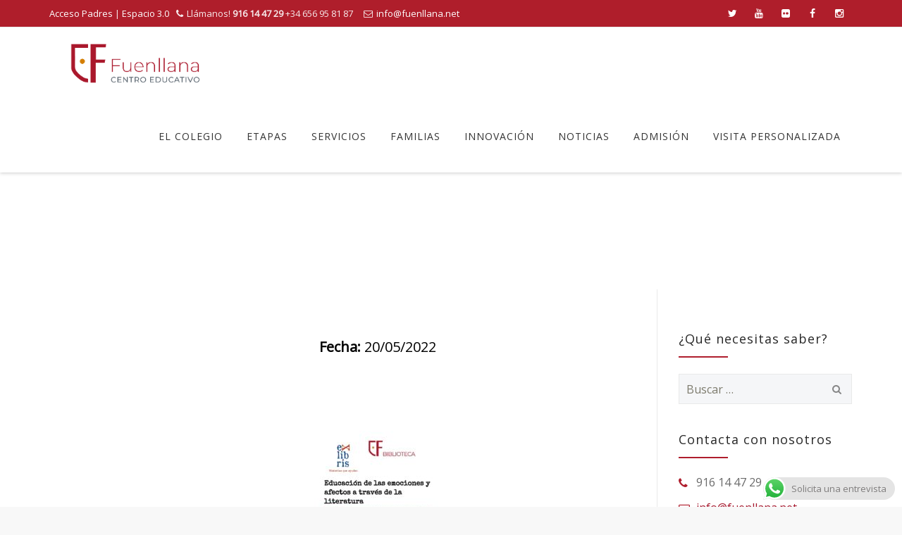

--- FILE ---
content_type: text/html; charset=UTF-8
request_url: https://fuenllana.net/carrera-solidaria-fuenllana-andel/exlibris/
body_size: 17897
content:
<!DOCTYPE html>
<!--[if IE 7]>
<html class="ie ie7" lang="es" prefix="og: https://ogp.me/ns#">
<![endif]-->
<!--[if IE 8]>
<html class="ie ie8" lang="es" prefix="og: https://ogp.me/ns#">
<![endif]-->
<!--[if !(IE 7) | !(IE 8)  ]><!-->
<html lang="es" prefix="og: https://ogp.me/ns#">
<!--<![endif]-->
<head>
<meta charset="UTF-8">
<meta name="viewport" content="width=device-width, initial-scale=1">
<title>
eXlibris - Centro Educativo Fuenllana</title>
<link rel="profile" href="https://gmpg.org/xfn/11">
<link rel="pingback" href="https://fuenllana.net/xmlrpc.php">


<!-- Optimización para motores de búsqueda de Rank Math -  https://rankmath.com/ -->
<meta name="robots" content="follow, index, max-snippet:-1, max-video-preview:-1, max-image-preview:large"/>
<link rel="canonical" href="https://fuenllana.net/carrera-solidaria-fuenllana-andel/exlibris/" />
<meta property="og:locale" content="es_ES" />
<meta property="og:type" content="article" />
<meta property="og:title" content="eXlibris - Centro Educativo Fuenllana" />
<meta property="og:url" content="https://fuenllana.net/carrera-solidaria-fuenllana-andel/exlibris/" />
<meta property="og:site_name" content="Centro Educativo Fuenllana" />
<meta property="article:publisher" content="https://www.facebook.com/Fuenllana/" />
<meta property="og:image" content="https://fuenllana.net/wp-content/uploads/2022/06/Opinion-familias-1024x683.jpg" />
<meta property="og:image:secure_url" content="https://fuenllana.net/wp-content/uploads/2022/06/Opinion-familias-1024x683.jpg" />
<meta property="og:image:width" content="724" />
<meta property="og:image:height" content="483" />
<meta property="og:image:alt" content="portal de transparencia" />
<meta property="og:image:type" content="image/jpeg" />
<meta name="twitter:card" content="summary_large_image" />
<meta name="twitter:title" content="eXlibris - Centro Educativo Fuenllana" />
<meta name="twitter:site" content="@ce_fuenllana" />
<meta name="twitter:creator" content="@ce_fuenllana" />
<meta name="twitter:image" content="https://fuenllana.net/wp-content/uploads/2022/06/Opinion-familias-1024x683.jpg" />
<!-- /Plugin Rank Math WordPress SEO -->

<link rel='dns-prefetch' href='//juntas.ineste.com' />
<link rel='dns-prefetch' href='//fonts.googleapis.com' />
<link rel='dns-prefetch' href='//s.w.org' />
<link rel='dns-prefetch' href='//calendar.google.com' />
<link rel='dns-prefetch' href='//fonts.gstatic.com' />
<link rel='dns-prefetch' href='//apis.google.com' />
<link rel='dns-prefetch' href='//www.google-analytics.com' />
<link rel='dns-prefetch' href='//stats.g.doubleclick.net' />
<link rel="alternate" type="application/rss+xml" title="Centro Educativo Fuenllana &raquo; Feed" href="https://fuenllana.net/feed/" />
<link rel="alternate" type="application/rss+xml" title="Centro Educativo Fuenllana &raquo; Feed de los comentarios" href="https://fuenllana.net/comments/feed/" />
<script type="text/javascript">
window._wpemojiSettings = {"baseUrl":"https:\/\/s.w.org\/images\/core\/emoji\/14.0.0\/72x72\/","ext":".png","svgUrl":"https:\/\/s.w.org\/images\/core\/emoji\/14.0.0\/svg\/","svgExt":".svg","source":{"concatemoji":"https:\/\/fuenllana.net\/wp-includes\/js\/wp-emoji-release.min.js?ver=6.0.11"}};
/*! This file is auto-generated */
!function(e,a,t){var n,r,o,i=a.createElement("canvas"),p=i.getContext&&i.getContext("2d");function s(e,t){var a=String.fromCharCode,e=(p.clearRect(0,0,i.width,i.height),p.fillText(a.apply(this,e),0,0),i.toDataURL());return p.clearRect(0,0,i.width,i.height),p.fillText(a.apply(this,t),0,0),e===i.toDataURL()}function c(e){var t=a.createElement("script");t.src=e,t.defer=t.type="text/javascript",a.getElementsByTagName("head")[0].appendChild(t)}for(o=Array("flag","emoji"),t.supports={everything:!0,everythingExceptFlag:!0},r=0;r<o.length;r++)t.supports[o[r]]=function(e){if(!p||!p.fillText)return!1;switch(p.textBaseline="top",p.font="600 32px Arial",e){case"flag":return s([127987,65039,8205,9895,65039],[127987,65039,8203,9895,65039])?!1:!s([55356,56826,55356,56819],[55356,56826,8203,55356,56819])&&!s([55356,57332,56128,56423,56128,56418,56128,56421,56128,56430,56128,56423,56128,56447],[55356,57332,8203,56128,56423,8203,56128,56418,8203,56128,56421,8203,56128,56430,8203,56128,56423,8203,56128,56447]);case"emoji":return!s([129777,127995,8205,129778,127999],[129777,127995,8203,129778,127999])}return!1}(o[r]),t.supports.everything=t.supports.everything&&t.supports[o[r]],"flag"!==o[r]&&(t.supports.everythingExceptFlag=t.supports.everythingExceptFlag&&t.supports[o[r]]);t.supports.everythingExceptFlag=t.supports.everythingExceptFlag&&!t.supports.flag,t.DOMReady=!1,t.readyCallback=function(){t.DOMReady=!0},t.supports.everything||(n=function(){t.readyCallback()},a.addEventListener?(a.addEventListener("DOMContentLoaded",n,!1),e.addEventListener("load",n,!1)):(e.attachEvent("onload",n),a.attachEvent("onreadystatechange",function(){"complete"===a.readyState&&t.readyCallback()})),(e=t.source||{}).concatemoji?c(e.concatemoji):e.wpemoji&&e.twemoji&&(c(e.twemoji),c(e.wpemoji)))}(window,document,window._wpemojiSettings);
</script>
<style type="text/css">
img.wp-smiley,
img.emoji {
	display: inline !important;
	border: none !important;
	box-shadow: none !important;
	height: 1em !important;
	width: 1em !important;
	margin: 0 0.07em !important;
	vertical-align: -0.1em !important;
	background: none !important;
	padding: 0 !important;
}
</style>
	<link rel='stylesheet' id='wp-block-library-css'  href='https://fuenllana.net/wp-includes/css/dist/block-library/style.min.css?ver=6.0.11' type='text/css' media='all' />
<style id='rank-math-toc-block-style-inline-css' type='text/css'>
.wp-block-rank-math-toc-block nav ol{counter-reset:item}.wp-block-rank-math-toc-block nav ol li{display:block}.wp-block-rank-math-toc-block nav ol li:before{content:counters(item, ".") ". ";counter-increment:item}

</style>
<style id='global-styles-inline-css' type='text/css'>
body{--wp--preset--color--black: #000000;--wp--preset--color--cyan-bluish-gray: #abb8c3;--wp--preset--color--white: #ffffff;--wp--preset--color--pale-pink: #f78da7;--wp--preset--color--vivid-red: #cf2e2e;--wp--preset--color--luminous-vivid-orange: #ff6900;--wp--preset--color--luminous-vivid-amber: #fcb900;--wp--preset--color--light-green-cyan: #7bdcb5;--wp--preset--color--vivid-green-cyan: #00d084;--wp--preset--color--pale-cyan-blue: #8ed1fc;--wp--preset--color--vivid-cyan-blue: #0693e3;--wp--preset--color--vivid-purple: #9b51e0;--wp--preset--gradient--vivid-cyan-blue-to-vivid-purple: linear-gradient(135deg,rgba(6,147,227,1) 0%,rgb(155,81,224) 100%);--wp--preset--gradient--light-green-cyan-to-vivid-green-cyan: linear-gradient(135deg,rgb(122,220,180) 0%,rgb(0,208,130) 100%);--wp--preset--gradient--luminous-vivid-amber-to-luminous-vivid-orange: linear-gradient(135deg,rgba(252,185,0,1) 0%,rgba(255,105,0,1) 100%);--wp--preset--gradient--luminous-vivid-orange-to-vivid-red: linear-gradient(135deg,rgba(255,105,0,1) 0%,rgb(207,46,46) 100%);--wp--preset--gradient--very-light-gray-to-cyan-bluish-gray: linear-gradient(135deg,rgb(238,238,238) 0%,rgb(169,184,195) 100%);--wp--preset--gradient--cool-to-warm-spectrum: linear-gradient(135deg,rgb(74,234,220) 0%,rgb(151,120,209) 20%,rgb(207,42,186) 40%,rgb(238,44,130) 60%,rgb(251,105,98) 80%,rgb(254,248,76) 100%);--wp--preset--gradient--blush-light-purple: linear-gradient(135deg,rgb(255,206,236) 0%,rgb(152,150,240) 100%);--wp--preset--gradient--blush-bordeaux: linear-gradient(135deg,rgb(254,205,165) 0%,rgb(254,45,45) 50%,rgb(107,0,62) 100%);--wp--preset--gradient--luminous-dusk: linear-gradient(135deg,rgb(255,203,112) 0%,rgb(199,81,192) 50%,rgb(65,88,208) 100%);--wp--preset--gradient--pale-ocean: linear-gradient(135deg,rgb(255,245,203) 0%,rgb(182,227,212) 50%,rgb(51,167,181) 100%);--wp--preset--gradient--electric-grass: linear-gradient(135deg,rgb(202,248,128) 0%,rgb(113,206,126) 100%);--wp--preset--gradient--midnight: linear-gradient(135deg,rgb(2,3,129) 0%,rgb(40,116,252) 100%);--wp--preset--duotone--dark-grayscale: url('#wp-duotone-dark-grayscale');--wp--preset--duotone--grayscale: url('#wp-duotone-grayscale');--wp--preset--duotone--purple-yellow: url('#wp-duotone-purple-yellow');--wp--preset--duotone--blue-red: url('#wp-duotone-blue-red');--wp--preset--duotone--midnight: url('#wp-duotone-midnight');--wp--preset--duotone--magenta-yellow: url('#wp-duotone-magenta-yellow');--wp--preset--duotone--purple-green: url('#wp-duotone-purple-green');--wp--preset--duotone--blue-orange: url('#wp-duotone-blue-orange');--wp--preset--font-size--small: 13px;--wp--preset--font-size--medium: 20px;--wp--preset--font-size--large: 36px;--wp--preset--font-size--x-large: 42px;}.has-black-color{color: var(--wp--preset--color--black) !important;}.has-cyan-bluish-gray-color{color: var(--wp--preset--color--cyan-bluish-gray) !important;}.has-white-color{color: var(--wp--preset--color--white) !important;}.has-pale-pink-color{color: var(--wp--preset--color--pale-pink) !important;}.has-vivid-red-color{color: var(--wp--preset--color--vivid-red) !important;}.has-luminous-vivid-orange-color{color: var(--wp--preset--color--luminous-vivid-orange) !important;}.has-luminous-vivid-amber-color{color: var(--wp--preset--color--luminous-vivid-amber) !important;}.has-light-green-cyan-color{color: var(--wp--preset--color--light-green-cyan) !important;}.has-vivid-green-cyan-color{color: var(--wp--preset--color--vivid-green-cyan) !important;}.has-pale-cyan-blue-color{color: var(--wp--preset--color--pale-cyan-blue) !important;}.has-vivid-cyan-blue-color{color: var(--wp--preset--color--vivid-cyan-blue) !important;}.has-vivid-purple-color{color: var(--wp--preset--color--vivid-purple) !important;}.has-black-background-color{background-color: var(--wp--preset--color--black) !important;}.has-cyan-bluish-gray-background-color{background-color: var(--wp--preset--color--cyan-bluish-gray) !important;}.has-white-background-color{background-color: var(--wp--preset--color--white) !important;}.has-pale-pink-background-color{background-color: var(--wp--preset--color--pale-pink) !important;}.has-vivid-red-background-color{background-color: var(--wp--preset--color--vivid-red) !important;}.has-luminous-vivid-orange-background-color{background-color: var(--wp--preset--color--luminous-vivid-orange) !important;}.has-luminous-vivid-amber-background-color{background-color: var(--wp--preset--color--luminous-vivid-amber) !important;}.has-light-green-cyan-background-color{background-color: var(--wp--preset--color--light-green-cyan) !important;}.has-vivid-green-cyan-background-color{background-color: var(--wp--preset--color--vivid-green-cyan) !important;}.has-pale-cyan-blue-background-color{background-color: var(--wp--preset--color--pale-cyan-blue) !important;}.has-vivid-cyan-blue-background-color{background-color: var(--wp--preset--color--vivid-cyan-blue) !important;}.has-vivid-purple-background-color{background-color: var(--wp--preset--color--vivid-purple) !important;}.has-black-border-color{border-color: var(--wp--preset--color--black) !important;}.has-cyan-bluish-gray-border-color{border-color: var(--wp--preset--color--cyan-bluish-gray) !important;}.has-white-border-color{border-color: var(--wp--preset--color--white) !important;}.has-pale-pink-border-color{border-color: var(--wp--preset--color--pale-pink) !important;}.has-vivid-red-border-color{border-color: var(--wp--preset--color--vivid-red) !important;}.has-luminous-vivid-orange-border-color{border-color: var(--wp--preset--color--luminous-vivid-orange) !important;}.has-luminous-vivid-amber-border-color{border-color: var(--wp--preset--color--luminous-vivid-amber) !important;}.has-light-green-cyan-border-color{border-color: var(--wp--preset--color--light-green-cyan) !important;}.has-vivid-green-cyan-border-color{border-color: var(--wp--preset--color--vivid-green-cyan) !important;}.has-pale-cyan-blue-border-color{border-color: var(--wp--preset--color--pale-cyan-blue) !important;}.has-vivid-cyan-blue-border-color{border-color: var(--wp--preset--color--vivid-cyan-blue) !important;}.has-vivid-purple-border-color{border-color: var(--wp--preset--color--vivid-purple) !important;}.has-vivid-cyan-blue-to-vivid-purple-gradient-background{background: var(--wp--preset--gradient--vivid-cyan-blue-to-vivid-purple) !important;}.has-light-green-cyan-to-vivid-green-cyan-gradient-background{background: var(--wp--preset--gradient--light-green-cyan-to-vivid-green-cyan) !important;}.has-luminous-vivid-amber-to-luminous-vivid-orange-gradient-background{background: var(--wp--preset--gradient--luminous-vivid-amber-to-luminous-vivid-orange) !important;}.has-luminous-vivid-orange-to-vivid-red-gradient-background{background: var(--wp--preset--gradient--luminous-vivid-orange-to-vivid-red) !important;}.has-very-light-gray-to-cyan-bluish-gray-gradient-background{background: var(--wp--preset--gradient--very-light-gray-to-cyan-bluish-gray) !important;}.has-cool-to-warm-spectrum-gradient-background{background: var(--wp--preset--gradient--cool-to-warm-spectrum) !important;}.has-blush-light-purple-gradient-background{background: var(--wp--preset--gradient--blush-light-purple) !important;}.has-blush-bordeaux-gradient-background{background: var(--wp--preset--gradient--blush-bordeaux) !important;}.has-luminous-dusk-gradient-background{background: var(--wp--preset--gradient--luminous-dusk) !important;}.has-pale-ocean-gradient-background{background: var(--wp--preset--gradient--pale-ocean) !important;}.has-electric-grass-gradient-background{background: var(--wp--preset--gradient--electric-grass) !important;}.has-midnight-gradient-background{background: var(--wp--preset--gradient--midnight) !important;}.has-small-font-size{font-size: var(--wp--preset--font-size--small) !important;}.has-medium-font-size{font-size: var(--wp--preset--font-size--medium) !important;}.has-large-font-size{font-size: var(--wp--preset--font-size--large) !important;}.has-x-large-font-size{font-size: var(--wp--preset--font-size--x-large) !important;}
</style>
<link rel='stylesheet' id='dashicons-css'  href='https://fuenllana.net/wp-includes/css/dashicons.min.css?ver=6.0.11' type='text/css' media='all' />
<link rel='stylesheet' id='wppopups-base-css'  href='https://fuenllana.net/wp-content/plugins/wp-popups-lite/src/assets/css/wppopups-base.css?ver=2.1.4.9' type='text/css' media='all' />
<link rel='stylesheet' id='hover-css'  href='https://fuenllana.net/wp-content/themes/howes/css/hover.min.css?ver=6.0.11' type='text/css' media='all' />
<link rel='stylesheet' id='flexslider-css'  href='https://fuenllana.net/wp-content/plugins/js_composer/assets/lib/bower/flexslider/flexslider.min.css?ver=5.7' type='text/css' media='all' />
<link rel='stylesheet' id='fontawesome-css'  href='https://fuenllana.net/wp-content/themes/howes/css/fonticon-library/font-awesome/css/thememount-font-awesome.min.css?ver=6.0.11' type='text/css' media='all' />
<link rel='stylesheet' id='nivo-slider-css-css'  href='https://fuenllana.net/wp-content/plugins/js_composer/assets/lib/bower/nivoslider/nivo-slider.min.css?ver=5.7' type='text/css' media='all' />
<link rel='stylesheet' id='nivo-slider-theme-css'  href='https://fuenllana.net/wp-content/plugins/js_composer/assets/lib/bower/nivoslider/themes/default/default.min.css?ver=5.7' type='text/css' media='all' />
<link rel='stylesheet' id='owl-carousel-css'  href='https://fuenllana.net/wp-content/themes/howes/css/owl.carousel.min.css?ver=6.0.11' type='text/css' media='all' />
<link rel='stylesheet' id='prettyphoto-css'  href='https://fuenllana.net/wp-content/plugins/js_composer/assets/lib/prettyphoto/css/prettyPhoto.min.css?ver=5.7' type='text/css' media='all' />
<link rel='stylesheet' id='bootstrap-css'  href='https://fuenllana.net/wp-content/themes/howes/css/bootstrap.min.css?ver=6.0.11' type='text/css' media='all' />
<link rel='stylesheet' id='multi-columns-row-css'  href='https://fuenllana.net/wp-content/themes/howes/css/multi-columns-row.min.css?ver=6.0.11' type='text/css' media='all' />
<link rel='stylesheet' id='bootstrap-theme-css'  href='https://fuenllana.net/wp-content/themes/howes/css/bootstrap-theme.min.css?ver=6.0.11' type='text/css' media='all' />
<link rel='stylesheet' id='vc_tta_style-css'  href='https://fuenllana.net/wp-content/plugins/js_composer/assets/css/js_composer_tta.min.css?ver=6.0.11' type='text/css' media='all' />
<link rel='stylesheet' id='js_composer_front-css'  href='https://fuenllana.net/wp-content/plugins/js_composer/assets/css/js_composer.min.css?ver=5.7' type='text/css' media='all' />
<link rel='stylesheet' id='howes-main-style-css'  href='https://fuenllana.net/wp-content/themes/howes/style.min.css?ver=6.0.11' type='text/css' media='all' />
<link rel='stylesheet' id='howes-dynamic-style-css'  href='https://fuenllana.net/wp-content/themes/howes/css/dynamic-style.min.css?ver=2.1.0' type='text/css' media='all' />
<!--[if lt IE 10]>
<link rel='stylesheet' id='howes-ie-css'  href='https://fuenllana.net/wp-content/themes/howes/css/ie.min.css?ver=6.0.11' type='text/css' media='all' />
<![endif]-->
<link rel='stylesheet' id='wp-my-instagram-css'  href='https://fuenllana.net/wp-content/plugins/wp-my-instagram/css/style.css?ver=1.0' type='text/css' media='all' />
<link rel='stylesheet' id='howes-responsive-style-css'  href='https://fuenllana.net/wp-content/themes/howes/css/responsive.min.css?ver=6.0.11' type='text/css' media='all' />
<link rel='stylesheet' id='bsf-Defaults-css'  href='https://fuenllana.net/wp-content/uploads/smile_fonts/Defaults/Defaults.css?ver=3.19.22' type='text/css' media='all' />
<link rel='stylesheet' id='redux-google-fonts-howes-css'  href='https://fonts.googleapis.com/css?family=Open+Sans%3A400%7CRoboto+Slab%3A400&#038;ver=1681800906' type='text/css' media='all' />
<script type='text/javascript' src='https://fuenllana.net/wp-content/plugins/enable-jquery-migrate-helper/js/jquery/jquery-1.12.4-wp.js?ver=1.12.4-wp' id='jquery-core-js'></script>
<script type='text/javascript' src='https://fuenllana.net/wp-content/plugins/enable-jquery-migrate-helper/js/jquery-migrate/jquery-migrate-1.4.1-wp.js?ver=1.4.1-wp' id='jquery-migrate-js'></script>
<script type='text/javascript' src='//fuenllana.net/wp-content/plugins/revslider/sr6/assets/js/rbtools.min.js?ver=6.7.25' id='tp-tools-js'></script>
<script type='text/javascript' src='//fuenllana.net/wp-content/plugins/revslider/sr6/assets/js/rs6.min.js?ver=6.7.25' id='revmin-js'></script>
<script type='text/javascript' src='https://fuenllana.net/wp-content/plugins/js_composer/assets/lib/bower/isotope/dist/isotope.pkgd.min.js?ver=5.7' id='isotope-js'></script>
<script type='text/javascript' src='https://fuenllana.net/wp-content/themes/howes/js/functions.min.js?ver=2013-07-18' id='howes-script-js'></script>
<script type='text/javascript' src='https://fuenllana.net/wp-content/themes/howes/js/bootstrap-tooltip.min.js?ver=6.0.11' id='bootstrap-tooltip-js'></script>
<script type='text/javascript' src='https://fuenllana.net/wp-content/themes/howes/js/jquery.sticky.min.js?ver=6.0.11' id='sticky-js'></script>
<script type='text/javascript' src='https://fuenllana.net/wp-content/themes/howes/js/owl.carousel.min.js?ver=6.0.11' id='owl-carousel-js'></script>
<script type='text/javascript' src='https://fuenllana.net/wp-content/themes/howes/js/SmoothScroll.min.js?ver=6.0.11' id='SmoothScroll-js'></script>
<link rel="https://api.w.org/" href="https://fuenllana.net/wp-json/" /><link rel="alternate" type="application/json" href="https://fuenllana.net/wp-json/wp/v2/media/21889" /><link rel="EditURI" type="application/rsd+xml" title="RSD" href="https://fuenllana.net/xmlrpc.php?rsd" />
<link rel="wlwmanifest" type="application/wlwmanifest+xml" href="https://fuenllana.net/wp-includes/wlwmanifest.xml" /> 
<meta name="generator" content="WordPress 6.0.11" />
<link rel='shortlink' href='https://fuenllana.net/?p=21889' />
<link rel="alternate" type="application/json+oembed" href="https://fuenllana.net/wp-json/oembed/1.0/embed?url=https%3A%2F%2Ffuenllana.net%2Fcarrera-solidaria-fuenllana-andel%2Fexlibris%2F" />
<link rel="alternate" type="text/xml+oembed" href="https://fuenllana.net/wp-json/oembed/1.0/embed?url=https%3A%2F%2Ffuenllana.net%2Fcarrera-solidaria-fuenllana-andel%2Fexlibris%2F&#038;format=xml" />
		<!-- Google Tag Manager -->
<script>(function(w,d,s,l,i){w[l]=w[l]||[];w[l].push({'gtm.start':
new Date().getTime(),event:'gtm.js'});var f=d.getElementsByTagName(s)[0],
j=d.createElement(s),dl=l!='dataLayer'?'&l='+l:'';j.async=true;j.src=
'https://www.googletagmanager.com/gtm.js?id='+i+dl;f.parentNode.insertBefore(j,f);
})(window,document,'script','dataLayer','GTM-NWC4TZ4G');</script>
<!-- End Google Tag Manager -->
  <link rel="shortcut icon" type="image/x-icon" href="https://fuenllana.net/wp-content/uploads/2021/12/favicon-16x16-1.png">
<link rel="icon" type="image/png" sizes="16x16" href="https://fuenllana.net/wp-content/uploads/2021/12/favicon-16x16-1.png">
<link rel="icon" type="image/png" sizes="32x32" href="https://fuenllana.net/wp-content/uploads/2021/12/favicon-32x32-1.png">
<link rel="icon" type="image/png" sizes="160x160" href="https://fuenllana.net/wp-content/uploads/2021/12/mstile-150x150-1.png">
<link rel="icon" type="image/png" sizes="192x192" href="https://fuenllana.net/wp-content/uploads/2021/12/android-chrome-192x192-1.png">
<meta name="apple-mobile-web-app-title" content="Centro Educativo Fuenllana">
<meta name="application-name" content="Centro Educativo Fuenllana">
<meta name="msapplication-TileColor" content="#ffffff">
	
	<script type="text/javascript">
		var tm_breakpoint = 1200;
	</script>
	
	<style type="text/css">
.tm-header-overlay .thememount-titlebar-wrapper .thememount-titlebar-inner-wrapper{	
	padding-top: 143px;
}
.thememount-header-style-3.tm-header-overlay .thememount-titlebar-wrapper .thememount-titlebar-inner-wrapper{
	padding-top: 198px;
}
</style>
		
		<script type="text/javascript">	var ajaxurl = 'https://fuenllana.net/wp-admin/admin-ajax.php';	</script><meta name="generator" content="Powered by WPBakery Page Builder - drag and drop page builder for WordPress."/>
<!--[if lte IE 9]><link rel="stylesheet" type="text/css" href="https://fuenllana.net/wp-content/plugins/js_composer/assets/css/vc_lte_ie9.min.css" media="screen"><![endif]--><meta name="generator" content="Powered by Slider Revolution 6.7.25 - responsive, Mobile-Friendly Slider Plugin for WordPress with comfortable drag and drop interface." />
<style type="text/css" id="spu-css-29779" class="spu-css">		#spu-bg-29779 {
			background-color: rgba(0,0,0,0.5);
		}

		#spu-29779 .spu-close {
			font-size: 30px;
			color: #666;
			text-shadow: 0 1px 0#000;
		}

		#spu-29779 .spu-close:hover {
			color: #000;
		}

		#spu-29779 {
			background-color: rgb(255, 255, 255);
			max-width: 650px;
			border-radius: 0px;
			
					height: auto;
					box-shadow:  0px 0px 0px 0px #ccc;
				}

		#spu-29779 .spu-container {
					padding: 20px;
			height: calc(100% - 0px);
		}
								</style>
		<link rel="icon" href="https://fuenllana.net/wp-content/uploads/2022/01/cropped-favicon-fuenllana-32x32.png" sizes="32x32" />
<link rel="icon" href="https://fuenllana.net/wp-content/uploads/2022/01/cropped-favicon-fuenllana-192x192.png" sizes="192x192" />
<link rel="apple-touch-icon" href="https://fuenllana.net/wp-content/uploads/2022/01/cropped-favicon-fuenllana-180x180.png" />
<meta name="msapplication-TileImage" content="https://fuenllana.net/wp-content/uploads/2022/01/cropped-favicon-fuenllana-270x270.png" />
<script>function setREVStartSize(e){
			//window.requestAnimationFrame(function() {
				window.RSIW = window.RSIW===undefined ? window.innerWidth : window.RSIW;
				window.RSIH = window.RSIH===undefined ? window.innerHeight : window.RSIH;
				try {
					var pw = document.getElementById(e.c).parentNode.offsetWidth,
						newh;
					pw = pw===0 || isNaN(pw) || (e.l=="fullwidth" || e.layout=="fullwidth") ? window.RSIW : pw;
					e.tabw = e.tabw===undefined ? 0 : parseInt(e.tabw);
					e.thumbw = e.thumbw===undefined ? 0 : parseInt(e.thumbw);
					e.tabh = e.tabh===undefined ? 0 : parseInt(e.tabh);
					e.thumbh = e.thumbh===undefined ? 0 : parseInt(e.thumbh);
					e.tabhide = e.tabhide===undefined ? 0 : parseInt(e.tabhide);
					e.thumbhide = e.thumbhide===undefined ? 0 : parseInt(e.thumbhide);
					e.mh = e.mh===undefined || e.mh=="" || e.mh==="auto" ? 0 : parseInt(e.mh,0);
					if(e.layout==="fullscreen" || e.l==="fullscreen")
						newh = Math.max(e.mh,window.RSIH);
					else{
						e.gw = Array.isArray(e.gw) ? e.gw : [e.gw];
						for (var i in e.rl) if (e.gw[i]===undefined || e.gw[i]===0) e.gw[i] = e.gw[i-1];
						e.gh = e.el===undefined || e.el==="" || (Array.isArray(e.el) && e.el.length==0)? e.gh : e.el;
						e.gh = Array.isArray(e.gh) ? e.gh : [e.gh];
						for (var i in e.rl) if (e.gh[i]===undefined || e.gh[i]===0) e.gh[i] = e.gh[i-1];
											
						var nl = new Array(e.rl.length),
							ix = 0,
							sl;
						e.tabw = e.tabhide>=pw ? 0 : e.tabw;
						e.thumbw = e.thumbhide>=pw ? 0 : e.thumbw;
						e.tabh = e.tabhide>=pw ? 0 : e.tabh;
						e.thumbh = e.thumbhide>=pw ? 0 : e.thumbh;
						for (var i in e.rl) nl[i] = e.rl[i]<window.RSIW ? 0 : e.rl[i];
						sl = nl[0];
						for (var i in nl) if (sl>nl[i] && nl[i]>0) { sl = nl[i]; ix=i;}
						var m = pw>(e.gw[ix]+e.tabw+e.thumbw) ? 1 : (pw-(e.tabw+e.thumbw)) / (e.gw[ix]);
						newh =  (e.gh[ix] * m) + (e.tabh + e.thumbh);
					}
					var el = document.getElementById(e.c);
					if (el!==null && el) el.style.height = newh+"px";
					el = document.getElementById(e.c+"_wrapper");
					if (el!==null && el) {
						el.style.height = newh+"px";
						el.style.display = "block";
					}
				} catch(e){
					console.log("Failure at Presize of Slider:" + e)
				}
			//});
		  };</script>
<style type="text/css" title="dynamic-css" class="options-output">body{background-color:#f8f8f8;}body #main{background-color:#ffffff;}body{font-family:"Open Sans",'Trebuchet MS', Helvetica, sans-serif;line-height:23px;font-weight:400;font-style:normal;color:#6b6b6b;font-size:16px;}h1{font-family:"Open Sans",'Trebuchet MS', Helvetica, sans-serif;line-height:34px;font-weight:400;font-style:normal;color:#282828;font-size:32px;}h2{font-family:"Open Sans",'Trebuchet MS', Helvetica, sans-serif;line-height:30px;font-weight:400;font-style:normal;color:#282828;font-size:28px;}h3{font-family:"Open Sans",'Trebuchet MS', Helvetica, sans-serif;line-height:26px;font-weight:400;font-style:normal;color:#282828;font-size:24px;}h4{font-family:"Roboto Slab",'Trebuchet MS', Helvetica, sans-serif;line-height:20px;font-weight:400;font-style:normal;color:#282828;font-size:18px;}h5{font-family:"Roboto Slab",'Trebuchet MS', Helvetica, sans-serif;line-height:18px;font-weight:400;font-style:normal;color:#282828;font-size:16px;}h6{font-family:"Roboto Slab",'Trebuchet MS', Helvetica, sans-serif;line-height:16px;font-weight:400;font-style:normal;color:#282828;font-size:14px;}.thememount-heading-wrapper h1, .thememount-heading-wrapper h2, .thememount-heading-wrapper h3, .thememount-heading-wrapper h4, .thememount-heading-wrapper h5, .thememount-heading-wrapper h6{font-family:"Open Sans",'Trebuchet MS', Helvetica, sans-serif;line-height:30px;letter-spacing:1px;font-weight:400;font-style:normal;color:#282828;}.thememount-heading-wrapper.thememount-heading-wrapper-align-right p.thememount-subheading, .thememount-heading-wrapper.thememount-heading-wrapper-align-left p.thememount-subheading, .thememount-heading-wrapper.thememount-heading-wrapper-align-center p.thememount-subheading, .thememount-heading-wrapper-align-top p.thememount-subheading{font-family:"Open Sans",'Trebuchet MS', Helvetica, sans-serif;line-height:25px;letter-spacing:0.5px;font-weight:400;font-style:normal;color:#6b6b6b;}body .widget .widget-title, body .widget .widgettitle, #navbar #site-navigation .mega-menu-wrap .mega-menu.mega-menu-horizontal .mega-sub-menu > li.mega-menu-item > h4.mega-block-title{font-family:"Open Sans",'Trebuchet MS', Helvetica, sans-serif;line-height:20px;font-weight:400;font-style:normal;color:#282828;font-size:18px;}.woocommerce button.button, .woocommerce-page button.button, input, .vc_btn, .woocommerce-page a.button, .button, .wpb_button, button, .woocommerce input.button, .woocommerce-page input.button, .tp-button.big, .woocommerce #content input.button, .woocommerce #respond input#submit, .woocommerce a.button, .woocommerce button.button, .woocommerce input.button, .woocommerce-page #content input.button, .woocommerce-page #respond input#submit, .woocommerce-page a.button, .woocommerce-page button.button, .woocommerce-page input.button{font-family:"Open Sans",'Trebuchet MS', Helvetica, sans-serif;font-weight:normal;font-style:normal;}.wpb_tabs_nav a.ui-tabs-anchor, .vc_tta.vc_general .vc_tta-tab a, body .wpb_accordion .wpb_accordion_wrapper .wpb_accordion_header a, .vc_tta.vc_general .vc_tta-panel-title>a, .vc_progress_bar .vc_label{font-family:"Open Sans",'Trebuchet MS', Helvetica, sans-serif;line-height:15px;font-weight:400;font-style:normal;font-size:13px;}div.thememount-fbar-box-w{background-repeat:no-repeat;background-size:cover;background-position:center center;background-image:url('https://fuenllana.net/site/wp-content/themes/howes/images/fbar-bg.jpg');}ul.nav-menu li a, div.nav-menu > ul li a, #navbar #site-navigation .mega-menu-wrap .mega-menu.mega-menu-horizontal > li.mega-menu-item > a{font-family:"Open Sans",'Trebuchet MS', Helvetica, sans-serif;line-height:14px;font-weight:normal;font-style:normal;color:#333333;font-size:14px;}ul.nav-menu li ul li a, div.nav-menu > ul li ul li a, #navbar #site-navigation .mega-menu-wrap .mega-menu.mega-menu-horizontal .mega-sub-menu a, #navbar #site-navigation .mega-menu-wrap .mega-menu.mega-menu-horizontal .mega-sub-menu a.mega-menu-link, #navbar #site-navigation .mega-menu-wrap .mega-menu.mega-menu-horizontal .mega-sub-menu > li.mega-menu-item-type-widget{font-family:"Open Sans",'Trebuchet MS', Helvetica, sans-serif;line-height:18px;font-weight:400;font-style:normal;color:#676767;font-size:13px;}ul.nav-menu li ul, div.nav-menu > ul .children, #navbar #site-navigation .mega-menu-wrap .mega-menu.mega-menu-horizontal .mega-sub-menu, #navbar #site-navigation .mega-menu-wrap .mega-menu.mega-menu-horizontal .mega-sub-menu a:hover, #navbar #site-navigation .mega-menu-wrap .mega-menu.mega-menu-horizontal .mega-sub-menu li:hover > a, #navbar #site-navigation .mega-menu-wrap .mega-menu.mega-menu-horizontal .mega-sub-menu a, #navbar #site-navigation .mega-menu-wrap .mega-menu.mega-menu-horizontal .mega-sub-menu a.mega-menu-link{background-color:#ffffff;}#navbar #site-navigation .mega-menu-wrap .mega-menu.mega-menu-horizontal .mega-sub-menu > li.mega-menu-item > h4.mega-block-title{font-family:"Open Sans",'Trebuchet MS', Helvetica, sans-serif;line-height:20px;font-weight:400;font-style:normal;color:#282828;font-size:18px;}#page footer.site-footer > div.footer{background-color:#282828;}</style><noscript><style type="text/css"> .wpb_animate_when_almost_visible { opacity: 1; }</style></noscript><style type="text/css">/** Mega Menu CSS: fs **/</style>

<!--[if lt IE 9]>
	<script src="https://fuenllana.net/wp-content/themes/howes/js/html5.js"></script>
<![endif]-->

</head>

<body data-rsssl=1 class="attachment attachment-template-default single single-attachment postid-21889 attachmentid-21889 attachment-pdf thememount-responsive-on thememount-sticky-footer thememount-wide thememount-header-style-1 thememount-sidebar-right thememount-maxmegamenu-active howes-v18-0 wpb-js-composer js-comp-ver-5.7 vc_responsive">



<div class="main-holder animsition">
<div id="page" class="hfeed site">
<header id="masthead" class="site-header  header-text-color-dark" role="banner">
  <div class="headerblock tm-mmenu-active-color-skin tm-dmenu-active-color-skin tm-dmenu-sep-grey">
        <div>
			<style>header .thememount-topbar{
								background-color: #af1e2b;
							}</style>
				<div class="thememount-topbar thememount-topbar-textcolor-white ">
					<div class="container">
						<div class="table-row">
							<div class="thememount-tb-content thememount-flexible-width-left"><a href="http://padres.fuenllana.net/" target="_blank" rel="noopener">Acceso Padres</a> | <a href="https://fuenllana.net/site/espacio-3-0/" target="_blank" rel="noopener">Espacio 3.0</a> <ul class="top-contact"><li><i class="tmicon-fa-phone"></i>Llámanos! <strong>916 14 47 29</strong></i></i></strong> +34 656 95 81 87</strong><li><i class="tmicon-fa-envelope-o"></i><a href="/cdn-cgi/l/email-protection#b5dcdbd3daf5d3c0d0dbd9d9d4dbd49bdbd0c1"><span class="__cf_email__" data-cfemail="96fff8f0f9d6f0e3f3f8fafaf7f8f7b8f8f3e2">[email&#160;protected]</span></a></li></ul></div><div class="thememount-tb-social thememount-flexible-width-right"><ul class="social-icons"><li class="twitter"><a target="_blank" href="https://twitter.com/ce_fuenllana" title="Twitter" data-toggle="tooltip"><i class="tmicon-fa-twitter"></i></a></li><li class="youtube"><a target="_blank" href="https://www.youtube.com/channel/UCutkjd1M-D_-3KAFf6A1kGw" title="YouTube" data-toggle="tooltip"><i class="tmicon-fa-youtube"></i></a></li><li class="flickr"><a target="_blank" href="https://www.flickr.com/photos/152656345@N04/albums/with/72157688590537576" title="Flickr" data-toggle="tooltip"><i class="tmicon-fa-flickr"></i></a></li><li class="facebook"><a target="_blank" href="https://www.facebook.com/Fuenllana" title="Facebook" data-toggle="tooltip"><i class="tmicon-fa-facebook"></i></a></li><li class="instagram"><a target="_blank" href="https://www.instagram.com/colegio_fuenllana/" title="Instagram" data-toggle="tooltip"><i class="tmicon-fa-instagram"></i></a></li></ul></div>
						</div>
					</div>
				</div>
			</div>    <div id="stickable-header" class="header-inner masthead-header-stickyOnScroll">
      <div class="container">
        <div class="headercontent clearfix">
          <div class="headerlogo thememount-logotype-image tm-stickylogo-no">
            <span class="site-title"> <a class="home-link" href="https://fuenllana.net/" title="Centro Educativo Fuenllana" rel="home">
                            <img class="thememount-logo-img standardlogo" src="https://fuenllana.net/wp-content/uploads/2022/01/logotipo-fuenllana.png" alt="Centro Educativo Fuenllana" width="637" height="267">
			  
			  			  
                            </a> </span>
            <h2 class="site-description">
              Centro concertado bilingüe            </h2>
          </div>
		  
		  		  
          <div id="navbar">
            <nav id="site-navigation" class="navigation main-navigation" role="navigation" data-sticky-height="73">
            <div class="header-controls">
				
								
				
                              </div>
              <h3 class="menu-toggle">
                <span>Toggle menu</span><i class="tmicon-fa-navicon"></i>              </h3>
              <a class="screen-reader-text skip-link" href="#content" title="Skip to content">
              Skip to content              </a>
              <div class="menu-main-menu-container nav-menu-wrapper"><ul id="menu-menu-principal" class="nav-menu"><li id="menu-item-12310" class="menu-item menu-item-type-custom menu-item-object-custom menu-item-has-children menu-item-12310"><a href="#">El colegio</a>
<ul class="sub-menu">
	<li id="menu-item-15657" class="menu-item menu-item-type-post_type menu-item-object-page menu-item-15657"><a href="https://fuenllana.net/proyecto-educativo-informe-pisa-for-school/">Excelencia académica</a></li>
	<li id="menu-item-12311" class="menu-item menu-item-type-post_type menu-item-object-page menu-item-12311"><a href="https://fuenllana.net/caracter-propio/">Carácter propio</a></li>
	<li id="menu-item-12314" class="menu-item menu-item-type-post_type menu-item-object-page menu-item-12314"><a href="https://fuenllana.net/proyecto-educativo-2/">Proyecto educativo</a></li>
	<li id="menu-item-14292" class="menu-item menu-item-type-post_type menu-item-object-page menu-item-14292"><a href="https://fuenllana.net/profesorado/">Equipo Educador</a></li>
	<li id="menu-item-12319" class="menu-item menu-item-type-post_type menu-item-object-page menu-item-12319"><a href="https://fuenllana.net/conoce-donde-estamos/">Dónde estamos</a></li>
	<li id="menu-item-21043" class="menu-item menu-item-type-post_type menu-item-object-page menu-item-21043"><a href="https://fuenllana.net/calendario-escolar-fuenllana/">Calendario Escolar Fuenllana 2025-26</a></li>
	<li id="menu-item-12325" class="menu-item menu-item-type-post_type menu-item-object-page menu-item-12325"><a href="https://fuenllana.net/horario-ampliado/">Horario</a></li>
	<li id="menu-item-12318" class="menu-item menu-item-type-post_type menu-item-object-page menu-item-12318"><a href="https://fuenllana.net/instalaciones-colegio-concertado-fuenllana/">Instalaciones Fuenllana</a></li>
	<li id="menu-item-21575" class="menu-item menu-item-type-post_type menu-item-object-page menu-item-21575"><a href="https://fuenllana.net/educacion-diferenciada-fuenllana/">Educación Diferenciada</a></li>
	<li id="menu-item-12317" class="menu-item menu-item-type-post_type menu-item-object-page menu-item-12317"><a href="https://fuenllana.net/opus-dei/">Fuenllana y el Opus Dei</a></li>
	<li id="menu-item-24208" class="menu-item menu-item-type-post_type menu-item-object-page menu-item-24208"><a href="https://fuenllana.net/fuenllana-asociacion-de-antiguas-alumni/">Fuenllana Alumni</a></li>
	<li id="menu-item-22564" class="menu-item menu-item-type-post_type menu-item-object-page menu-item-22564"><a href="https://fuenllana.net/portal-de-transparencia/">Portal de Transparencia</a></li>
	<li id="menu-item-27909" class="menu-item menu-item-type-post_type menu-item-object-page menu-item-27909"><a href="https://fuenllana.net/escuela-de-pinturas-y-tecnicas-artisticas/">Escuela de pintura y técnicas artísticas</a></li>
	<li id="menu-item-27954" class="menu-item menu-item-type-post_type menu-item-object-page menu-item-27954"><a href="https://fuenllana.net/trabaja-con-nosotros/">Trabaja con nosotros</a></li>
	<li id="menu-item-27924" class="menu-item menu-item-type-post_type menu-item-object-page menu-item-27924"><a href="https://fuenllana.net/preguntas-frecuentes/">Preguntas Frecuentes</a></li>
</ul>
</li>
<li id="menu-item-13080" class="menu-item menu-item-type-custom menu-item-object-custom menu-item-has-children menu-item-13080"><a href="#">Etapas</a>
<ul class="sub-menu">
	<li id="menu-item-24978" class="menu-item menu-item-type-post_type menu-item-object-page menu-item-24978"><a href="https://fuenllana.net/convenio-con-escuelas-infantiles/">Convenio con Escuelas Infantiles</a></li>
	<li id="menu-item-15170" class="menu-item menu-item-type-post_type menu-item-object-page menu-item-15170"><a href="https://fuenllana.net/educacion-infantil-bilingue/">Educación Infantil</a></li>
	<li id="menu-item-15173" class="menu-item menu-item-type-post_type menu-item-object-page menu-item-15173"><a href="https://fuenllana.net/primaria-bilingue-concertada/">Educación Primaria</a></li>
	<li id="menu-item-13077" class="menu-item menu-item-type-post_type menu-item-object-page menu-item-13077"><a href="https://fuenllana.net/educacion-bilingue-concertada-secundaria/">Secundaria</a></li>
	<li id="menu-item-13078" class="menu-item menu-item-type-post_type menu-item-object-page menu-item-13078"><a href="https://fuenllana.net/bachillerato-concertado/">Bachillerato</a></li>
	<li id="menu-item-22108" class="menu-item menu-item-type-custom menu-item-object-custom menu-item-22108"><a href="https://it.fuenllana.net/">Ciclos Formación Profesional</a></li>
</ul>
</li>
<li id="menu-item-12320" class="menu-item menu-item-type-custom menu-item-object-custom menu-item-has-children menu-item-12320"><a href="#">Servicios</a>
<ul class="sub-menu">
	<li id="menu-item-12322" class="menu-item menu-item-type-post_type menu-item-object-page menu-item-12322"><a href="https://fuenllana.net/rutas-de-autobus/">Rutas de autobús</a></li>
	<li id="menu-item-13686" class="menu-item menu-item-type-post_type menu-item-object-page menu-item-13686"><a href="https://fuenllana.net/comedor-escolar-menus-saludables-y-educacion-nutricional/">Comedor escolar</a></li>
	<li id="menu-item-25959" class="menu-item menu-item-type-custom menu-item-object-custom menu-item-25959"><a href="https://fuenllana.net/actividades-extraescolares/">Actividades Extraescolares</a></li>
	<li id="menu-item-16687" class="menu-item menu-item-type-post_type menu-item-object-page menu-item-16687"><a href="https://fuenllana.net/uniforme-escolar/">Uniforme colegio</a></li>
	<li id="menu-item-23368" class="menu-item menu-item-type-custom menu-item-object-custom menu-item-23368"><a href="https://fuenllana.net/biblioteca-escolar/">Biblioteca Escolar</a></li>
	<li id="menu-item-25858" class="menu-item menu-item-type-custom menu-item-object-custom menu-item-25858"><a href="https://tienda.fuenllana.net/">Tienda Fuenllana</a></li>
	<li id="menu-item-12326" class="menu-item menu-item-type-post_type menu-item-object-page menu-item-12326"><a href="https://fuenllana.net/servicios/enfermeria/">Enfermería</a></li>
	<li id="menu-item-16342" class="menu-item menu-item-type-post_type menu-item-object-page menu-item-16342"><a href="https://fuenllana.net/capellania/">Capellanía</a></li>
	<li id="menu-item-12323" class="menu-item menu-item-type-post_type menu-item-object-page menu-item-12323"><a href="https://fuenllana.net/becas-y-ayudas-colegio-concertado/">Becas y Ayudas</a></li>
	<li id="menu-item-14742" class="menu-item menu-item-type-post_type menu-item-object-page menu-item-14742"><a href="https://fuenllana.net/departamento-de-orientacion-psicopedagogica/">Departamento de orientación psicopedagógica</a></li>
	<li id="menu-item-27094" class="menu-item menu-item-type-post_type menu-item-object-page menu-item-27094"><a href="https://fuenllana.net/servicio-de-logopedia/">Servicio de Logopedia</a></li>
	<li id="menu-item-25460" class="menu-item menu-item-type-post_type menu-item-object-page menu-item-25460"><a href="https://fuenllana.net/escuela-de-artes-escenicas-jana/">Escuela de Artes Escénicas Jana</a></li>
</ul>
</li>
<li id="menu-item-19531" class="menu-item menu-item-type-custom menu-item-object-custom menu-item-has-children menu-item-19531"><a href="#">Familias</a>
<ul class="sub-menu">
	<li id="menu-item-29157" class="menu-item menu-item-type-post_type menu-item-object-page menu-item-29157"><a href="https://fuenllana.net/actividades-para-padres/">Actividades para padres</a></li>
	<li id="menu-item-29790" class="menu-item menu-item-type-custom menu-item-object-custom menu-item-29790"><a href="https://andelfuenllana.es/escuela-de-padres-andel-y-fuenllana/#momento-wow-3">Momento WOW 3.0</a></li>
	<li id="menu-item-29789" class="menu-item menu-item-type-custom menu-item-object-custom menu-item-29789"><a href="https://andelfuenllana.es/escuela-de-padres-andel-y-fuenllana/#iii-congreso-familias">III Congreso de Familias</a></li>
	<li id="menu-item-20845" class="menu-item menu-item-type-custom menu-item-object-custom menu-item-20845"><a href="https://fuenllana.net/CAF/#FORMACION">Centro de Apoyo a las Familias (CAF)</a></li>
	<li id="menu-item-19742" class="menu-item menu-item-type-post_type menu-item-object-page menu-item-19742"><a href="https://fuenllana.net/ampa/">AMPA</a></li>
	<li id="menu-item-23038" class="menu-item menu-item-type-post_type menu-item-object-page menu-item-23038"><a href="https://fuenllana.net/matrimonios-encargados-mec/">Matrimonios Encargados de Curso</a></li>
	<li id="menu-item-22117" class="menu-item menu-item-type-post_type menu-item-object-page menu-item-22117"><a href="https://fuenllana.net/opiniones-fuenllana/">¿Qué opinión tienen las familias?</a></li>
	<li id="menu-item-28715" class="menu-item menu-item-type-post_type menu-item-object-page menu-item-28715"><a href="https://fuenllana.net/informacion-para-familias/">Información para familias</a></li>
	<li id="menu-item-19743" class="menu-item menu-item-type-custom menu-item-object-custom menu-item-19743"><a href="https://andelfuenllana.es/">Blog familias</a></li>
</ul>
</li>
<li id="menu-item-22869" class="menu-item menu-item-type-custom menu-item-object-custom menu-item-has-children menu-item-22869"><a href="#">Innovación</a>
<ul class="sub-menu">
	<li id="menu-item-28224" class="menu-item menu-item-type-post_type menu-item-object-page menu-item-28224"><a href="https://fuenllana.net/metodologia-aula-globalizada/">Aula Globalizada</a></li>
	<li id="menu-item-29388" class="menu-item menu-item-type-post_type menu-item-object-page menu-item-29388"><a href="https://fuenllana.net/inmersion-en-ingles-con-nuevo-plan-bilingue/">Plan Bilingüe</a></li>
	<li id="menu-item-25178" class="menu-item menu-item-type-post_type menu-item-object-page menu-item-25178"><a href="https://fuenllana.net/departamento-de-educacion-del-caracter/">Departamento de Educación del Carácter</a></li>
	<li id="menu-item-29148" class="menu-item menu-item-type-custom menu-item-object-custom menu-item-29148"><a href="https://clasicosenfamilia.com/">Clásicos en Familia</a></li>
	<li id="menu-item-24348" class="menu-item menu-item-type-post_type menu-item-object-page menu-item-24348"><a href="https://fuenllana.net/proyecto-solidario-peer-support-project/">Peer Support Project</a></li>
	<li id="menu-item-28601" class="menu-item menu-item-type-post_type menu-item-object-page menu-item-28601"><a href="https://fuenllana.net/conoce-la-metodologia-clil/">Metodología CLIL</a></li>
	<li id="menu-item-24148" class="menu-item menu-item-type-post_type menu-item-object-page menu-item-24148"><a href="https://fuenllana.net/oratoria/">Oratoria</a></li>
	<li id="menu-item-22870" class="menu-item menu-item-type-post_type menu-item-object-page menu-item-22870"><a href="https://fuenllana.net/grado-musical/">Programa Grado Musical</a></li>
	<li id="menu-item-23143" class="menu-item menu-item-type-post_type menu-item-object-page menu-item-23143"><a href="https://fuenllana.net/aula-atelier/">Aula Atelier</a></li>
	<li id="menu-item-27338" class="menu-item menu-item-type-post_type menu-item-object-page menu-item-27338"><a href="https://fuenllana.net/innovacion-y-lectura/">Innovación y Lectura</a></li>
	<li id="menu-item-22871" class="menu-item menu-item-type-post_type menu-item-object-page menu-item-22871"><a href="https://fuenllana.net/bachillerato-concertado/programa-excellence/">Programa Excellence</a></li>
	<li id="menu-item-23003" class="menu-item menu-item-type-post_type menu-item-object-page menu-item-23003"><a href="https://fuenllana.net/diploma-dual-fuenllana/">American High School Diploma</a></li>
</ul>
</li>
<li id="menu-item-12329" class="menu-item menu-item-type-post_type menu-item-object-page menu-item-12329"><a href="https://fuenllana.net/noticias-fuenllana/">Noticias</a></li>
<li id="menu-item-12330" class="menu-item menu-item-type-post_type menu-item-object-page menu-item-has-children menu-item-12330"><a href="https://fuenllana.net/admision-colegios-madrid/">Admisión</a>
<ul class="sub-menu">
	<li id="menu-item-21727" class="menu-item menu-item-type-post_type menu-item-object-page menu-item-21727"><a href="https://fuenllana.net/admision-colegios-madrid/">Solicita tu plaza</a></li>
	<li id="menu-item-20671" class="menu-item menu-item-type-post_type menu-item-object-page menu-item-20671"><a href="https://fuenllana.net/admision-colegios-madrid/visita-virtual/">Visita virtual a Fuenllana</a></li>
	<li id="menu-item-20732" class="menu-item menu-item-type-post_type menu-item-object-page menu-item-20732"><a href="https://fuenllana.net/precios/">Precios</a></li>
	<li id="menu-item-28029" class="menu-item menu-item-type-post_type menu-item-object-page menu-item-28029"><a href="https://fuenllana.net/jornada-de-puertas-abiertas/">Jornada de puertas abiertas</a></li>
</ul>
</li>
<li id="menu-item-26344" class="menu-item menu-item-type-post_type menu-item-object-page menu-item-26344"><a href="https://fuenllana.net/admision-colegios-madrid/visita-personalizada/">Visita personalizada</a></li>
</ul></div>                            
            </nav>
            <!-- #site-navigation --> 
			
			<script data-cfasync="false" src="/cdn-cgi/scripts/5c5dd728/cloudflare-static/email-decode.min.js"></script><script type="text/javascript">
				tm_hide_togle_link();
			</script>
			
          </div>
		  		  <!-- #navbar --> 
        </div>
        <!-- .row --> 
      </div>
    </div>
  </div>
  		

				<div class="thememount-titlebar-wrapper entry-header thememount-without-subtitle thememount-with-breadcrumb thememount-without-proj-navigation thememount-header-without-breadcrumb thememount-header-with-breadcrumb thememount-titlebar-bgimg-imgNo thememount-titlebar-textcolor-white tm-titlebar-view-default" >
			<div class="thememount-titlebar-inner-wrapper">
				<div class="thememount-titlebar-main">
					<div class="container">
						<div class="entry-title-wrapper ">
							<h1 class="entry-title">eXlibris</h1>
						</div>
													
							<div class="breadcrumb-wrapper"><!-- Breadcrumb NavXT output --><!-- Breadcrumb NavXT 7.0.2 -->
<span property="itemListElement" typeof="ListItem"><a property="item" typeof="WebPage" title="Ir a Centro Educativo Fuenllana." href="https://fuenllana.net" class="home" ><span property="name">Centro Educativo Fuenllana</span></a><meta property="position" content="1"></span> &gt; <span property="itemListElement" typeof="ListItem"><a property="item" typeof="WebPage" title="Go to the Fuenllana Categoría archives." href="https://fuenllana.net/seccion/fuenllana/" class="taxonomy category" ><span property="name">Fuenllana</span></a><meta property="position" content="2"></span> &gt; <span property="itemListElement" typeof="ListItem"><a property="item" typeof="WebPage" title="Ir a VI Carrera Solidaria por la Esclerósis Múltiple." href="https://fuenllana.net/carrera-solidaria-fuenllana-andel/" class="post post-post" ><span property="name">VI Carrera Solidaria por la Esclerósis Múltiple</span></a><meta property="position" content="3"></span> &gt; <span property="itemListElement" typeof="ListItem"><span property="name" class="post post-attachment current-item">eXlibris</span><meta property="url" content="https://fuenllana.net/carrera-solidaria-fuenllana-andel/exlibris/"><meta property="position" content="4"></span></div><!-- .breadcrumb-wrapper -->					
											</div><!-- .container -->
				</div><!-- .thememount-titlebar-main -->
			</div><!-- .thememount-titlebar-inner-wrapper -->
		</div><!-- .thememount-titlebar-wrapper -->

		
		  </header>
<!-- #masthead -->

<div id="main" class="site-main">
<div class="container">
<div class="row">		

	<div id="primary" class="content-area col-md-9 col-lg-9 col-xs-12">
		<div id="content" class="site-content" role="main">

						
				
<article id="post-21889" class="post-21889 attachment type-attachment status-inherit hentry">


	<div class="thememount-post-left">
			</div><!-- .thememount-post-left -->
	
  <div class="thememount-post-right">
	
		  
      <div class="postcontent">
  <header class="entry-header">
        
        <h2 class="entry-title">
										</h2>
	
		
    	  <div class="custom-date-label">
		  <p><b>Fecha:</b> 20/05/2022</p>
	  </div>
  </header><!-- .entry-header -->
           
           
                    <div class="entry-content">
             <p class="attachment"><a href='https://fuenllana.net/wp-content/uploads/2022/03/eXlibris.pdf'><img width="212" height="300" src="https://fuenllana.net/wp-content/uploads/2022/03/eXlibris-pdf-212x300.jpg" class="attachment-medium size-medium" alt="eXlibris 5" loading="lazy" title="eXlibris 6"></a></p>
                       </div><!-- .entry-content -->
           
           
          		
                    <footer class="entry-meta">
             <div class="footer-entry-meta">
               <div class="thememount-meta-details"><span class="tm-date-wrapper"><i class="tmicon-fa-clock-o"></i> 20 mayo, 2022</span></div>                             </div><!-- .entry-meta -->
                       </footer><!-- .entry-meta -->
              </div>
	

		
	</div><!-- .thememount-post-right -->
	
	<div class="clearfix"></div>
	
</article><!-- #post -->
					<nav class="navigation post-navigation" role="navigation">
		<div class="nav-links">
			<a href="https://fuenllana.net/carrera-solidaria-fuenllana-andel/" rel="prev"><span class="meta-nav"></span> Previous</a>					</div><!-- .nav-links -->
	</nav><!-- .navigation -->
					
<div id="comments" class="comments-area">

	
	
</div><!-- #comments -->
			
		</div><!-- #content -->
	</div><!-- #primary -->

	
	
	
	
	<aside id="sidebar-right" class="widget-area col-md-3 col-lg-3 col-xs-12 sidebar" role="complementary">
				<aside id="search-3" class="widget widget_search"><h3 class="widget-title">¿Qué necesitas saber?</h3><form role="search" method="get" class="search-form" action="https://fuenllana.net/">
				<label>
					<span class="screen-reader-text">Buscar:</span>
					<input type="search" class="search-field" placeholder="Buscar &hellip;" value="" name="s" />
				</label>
				<input type="submit" class="search-submit" value="Buscar" />
			</form></aside><aside id="thememount_widget_contact-2" class="widget thememount_widget_contact"><h3 class="widget-title">Contacta con nosotros</h3><ul class="thememount_widget_contact_wrapper">			
			<li class="thememount-contact-phonenumber tmicon-fa-phone">916 14 47 29</li>			<li class="thememount-contact-email tmicon-fa-envelope-o"><a href="/cdn-cgi/l/email-protection#7e171018113e180b1b1012121f101f50101b0a" target="_blank"><span class="__cf_email__" data-cfemail="8ee7e0e8e1cee8fbebe0e2e2efe0efa0e0ebfa">[email&#160;protected]</span></a></li>			<li class="thememount-contact-website tmicon-fa-globe"><a href="https://fuenllana.net" target="_blank">fuenllana.net</a></li>			<li class="thememount-contact-address  tmicon-fa-map-marker">Travesía Fuente Cisneros, 1<br />
(28922) Alcorcón, Madrid</li>			<li class="thememount-contact-time tmicon-fa-clock-o">Lunes a viernes de 9:00 a 18:00 horas</li>			
			</ul></aside>		
	</aside><!-- #sidebar-right -->
		
		
</div><!-- .row -->
</div><!-- .container -->
				
		</div><!-- #main -->
		<footer id="colophon" class="site-footer" role="contentinfo">
        	<div class="footer footer-text-color-white">
							<div class="container">
					<div class="row">
								<div id="secondary" class="sidebar-container" role="complementary">
					
			<div class="widget-area col-xs-12 col-sm-6 col-md-6 col-lg-6">
				<aside id="text-2" class="widget widget_text">			<div class="textwidget"><div class="widget widget_text">
<div class="textwidget">
<p><img loading="lazy" class="alignnone size-full wp-image-12332" src="https://fuenllana.net/wp-content/uploads/2022/01/logo-fuenllana-blanco.png" alt="" width="192" height="61" /></p>
<p>Centro educativo bilingüe ubicado en Alcorcón.</p>
<p>Concertado en todos los niveles educativos: <a href="https://fuenllana.net/educacion-infantil-bilingue/">Infantil</a>, <a href="https://fuenllana.net/primaria-bilingue-concertada/">Primaria</a>, <a href="https://fuenllana.net/educacion-bilingue-concertada-secundaria/">Secundaria</a>, <a href="https://fuenllana.net/bachillerato-concertado/">Bachillerato</a> y <a href="https://it.fuenllana.net/">Formación Profesional</a>.</p>
</div>
</div>
<div class="widget widget_text">
<div class="textwidget">
<p><strong>Otras instituciones educativas</strong>: <a title="Colegio concertado Alcorcón y Móstoles" href="https://andel.es">Colegio Andel</a> | <a href="https://fuenllana.net/colegio-concertado-en-alcorcon/" target="_blank" rel="noopener">Colegio en Alcorcón</a> | <a href="https://fuenllana.net/colegio-concertado-en-mostoles/" target="_blank" rel="noopener">Colegio en Móstoles</a> | <a href="https://fuenllana.net/colegio-concertado-cerca-de-fuenlabrada" target="_blank" rel="noopener">Colegio en Fuenlabrada</a> | <a href="https://fuenllana.net/colegio-concertado-cerca-de-majadahonda/" target="_blank" rel="noopener">Colegio cerca de Majadahonda</a> | <a href="https://fuenllana.net/colegio-concertado-cerca-de-las-rozas/" target="_blank" rel="noopener">Colegio cerca de Las Rozas</a> | <a href="https://andel.es/colegio-concertado-cerca-de-arroyomolinos">Colegio cerca de</a> <a href="https://andel.es/colegio-concertado-cerca-de-arroyomolinos" target="_blank" rel="noopener">Arroyomolinos</a> | <a href="https://andel.es/colegio-concertado-cerca-de-boadilla-del-monte/">Colegio cerca de</a> <a href="https://andel.es/colegio-concertado-cerca-de-boadilla-del-monte/" target="_blank" rel="noopener">Boadilla del Monte</a> | <a href="https://andel.es/colegio-concertado-cerca-de-villaviciosa/">Colegio cerca de</a> <a href="https://andel.es/colegio-concertado-cerca-de-villaviciosa/" target="_blank" rel="noopener">Villaviciosa</a> | <a href="https://fuenllana.net/colegio-concertado-cerca-de-madrid/" target="_blank" rel="noopener">Colegio cerca de Madrid</a> | <a href="https://andel.es/colegio-concertado-cerca-de-navalcarnero/">Colegio cerca de Navalcarnero</a>| <a title="Colegio privado bilingüe Las Rozas" href="http://www.orvalle.es/">Colegio Orvalle</a> | <a title="Formación Profesional Alcorcón" href="http://it.fuenllana.net/">Instituto Tecnológico Fuenllana</a> | <a title="Formación Profesional Alcorcón" href="https://fp.andel.es/">Instituto Tecnológico Andel</a> | <a title="Mejores Colegios Bilbao" href="//www.gaztelueta.com/">Colegio Gaztelueta</a></p>
<p><strong>Publicaciones sobre educación</strong>😐 <a title="Blog de educación para padres y profesores" href="https://familiaycolegio.com/?_gl=1*1dlsnmt*_ga*ODIwOTIxNzA0LjE2NDMyNzYyNjE.*_ga_PX2M90NKX0*MTY5OTYyNjI2Ny4xMzQ4LjEuMTY5OTYyNzgwNC42MC4wLjA.">Padres y profesores</a> | <a title="Blog de innovación educativa" href="http://educacioninnovadora.es/">Educación Innovadora</a> | <a title="Blog de educación personalizada e innovadora" href="//lapasiondeeducar.com">La pasión de educar</a> | <a href="https://www.youtube.com/watch?v=EqJZhcO-nSU&amp;pp=ygUTZnVlbmxsYW5hIG9waW5pb25lcw%3D%3D">Opiniones Fuenllana</a></p>
<p><a href="https://fuenllana.net/wp-content/uploads/2023/12/Aviso-legal-2023.pdf" target="_blank" rel="noopener">Aviso legal </a><a href="https://fuenllana.net/wp-content/uploads/2023/12/Aviso-de-Copyright-2023.pdf" target="_blank" rel="noopener">| Copyright </a><a href="https://fuenllana.net/aviso-legal/">| </a><a href="https://fuenllana.net/wp-content/uploads/2024/06/Politica-de-cookies-024.pdf" target="_blank" rel="noopener">Política de cookies </a><a href="https://fuenllana.net/aviso-legal/">| </a><a href="https://fuenllana.net/politica-de-privacidad/">Política de privacidad </a><a href="https://fuenllana.net/aviso-legal/">|</a><a href="https://fuenllana.net/canal-de-denuncias/" target="_blank" rel="noopener"> Canal de Denuncias</a></p>
</div>
</div>
</div>
		</aside>			</div><!-- .widget-area -->
			
						
			<div class="widget-area col-xs-12 col-sm-6 col-md-6 col-lg-6">
				<aside id="text-3" class="widget widget_text">			<div class="textwidget"><div class="widget widget_text">
<h2>Contacto</h2>
<div class="textwidget">
<p><strong>Centro Educativo Fuenllana</strong><br />
Travesía Fuente Cisneros, 1.<br />
(28922) Alcorcón, Madrid.</p>
<hr />
<p><strong>Teléfono</strong><br />
<a href="tel:+34916144729">916 14 47 29</a></p>
<hr />
<p><strong>Email</strong><br />
<a href="/cdn-cgi/l/email-protection#1c75727a735c7a69797270707d727d32727968"><span class="__cf_email__" data-cfemail="4d24232b220d2b38282321212c232c63232839">[email&#160;protected]</span></a></p>
</div>
</div>
<div class="widget widget_text">
<h2>Accesos</h2>
<div class="textwidget">
<h5><a href="http://sntdl380ges/fuenllanaIntranet/login.asp">Intranet profesores</a></h5>
</div>
</div>
</div>
		</aside>			</div><!-- .widget-area -->
			
					
		</div><!-- #secondary -->
		
							</div>
				</div>
            </div>
			<div class="site-info footer-info-text-color-white">
                <div class="container">
					<div class="row">
					
											
						<div class="col-xs-12 copyright">
							<span class="thememount_footer_text">Copyright © 2026 <a href="https://fuenllana.net">Centro Educativo Fuenllana</a>. All rights reserved.</span> 
						</div><!--.copyright -->
                    </div><!--.row -->
				</div><!-- .container -->
			</div><!-- .site-info -->
		</footer><!-- #colophon -->
	</div><!-- #page -->
	
	</div><!-- .main-holder.animsition -->

    <a id="totop" href="#top" style="display: none;"><i class="tmicon-fa-angle-up"></i></a>
    
	
		<script data-cfasync="false" src="/cdn-cgi/scripts/5c5dd728/cloudflare-static/email-decode.min.js"></script><script>
			window.RS_MODULES = window.RS_MODULES || {};
			window.RS_MODULES.modules = window.RS_MODULES.modules || {};
			window.RS_MODULES.waiting = window.RS_MODULES.waiting || [];
			window.RS_MODULES.defered = false;
			window.RS_MODULES.moduleWaiting = window.RS_MODULES.moduleWaiting || {};
			window.RS_MODULES.type = 'compiled';
		</script>
		    <script>
    document.addEventListener('DOMContentLoaded', function() {
        
        document.body.addEventListener('click', function(event) {
            
            if (event.target.classList.contains('junta') && event.target.classList.contains('ineste-sigin')) {
                

				
                event.target.setAttribute('sociedad', '61');
                
                
            }
        });
    });
    </script>
    <div class="wppopups-whole" style="display: none"><div class="spu-bg " id="spu-bg-29779"></div><div class="spu-box spu-animation-fade spu-position-centered" id="spu-29779" data-id="29779" data-parent="0" data-settings="{&quot;position&quot;:{&quot;position&quot;:&quot;centered&quot;},&quot;animation&quot;:{&quot;animation&quot;:&quot;fade&quot;},&quot;colors&quot;:{&quot;show_overlay&quot;:&quot;yes-color&quot;,&quot;overlay_color&quot;:&quot;rgba(0,0,0,0.5)&quot;,&quot;overlay_blur&quot;:&quot;2&quot;,&quot;bg_color&quot;:&quot;rgb(255, 255, 255)&quot;,&quot;bg_img&quot;:&quot;&quot;,&quot;bg_img_repeat&quot;:&quot;no-repeat&quot;,&quot;bg_img_size&quot;:&quot;auto&quot;},&quot;close&quot;:{&quot;close_color&quot;:&quot;#666&quot;,&quot;close_hover_color&quot;:&quot;#000&quot;,&quot;close_shadow_color&quot;:&quot;#000&quot;,&quot;close_size&quot;:&quot;30&quot;,&quot;close_position&quot;:&quot;top_right&quot;},&quot;popup_box&quot;:{&quot;width&quot;:&quot;650px&quot;,&quot;padding&quot;:&quot;20&quot;,&quot;radius&quot;:&quot;0&quot;,&quot;auto_height&quot;:&quot;yes&quot;,&quot;height&quot;:&quot;350px&quot;},&quot;border&quot;:{&quot;border_type&quot;:&quot;none&quot;,&quot;border_color&quot;:&quot;#000&quot;,&quot;border_width&quot;:&quot;3&quot;,&quot;border_radius&quot;:&quot;0&quot;,&quot;border_margin&quot;:&quot;0&quot;},&quot;shadow&quot;:{&quot;shadow_color&quot;:&quot;#ccc&quot;,&quot;shadow_type&quot;:&quot;outset&quot;,&quot;shadow_x_offset&quot;:&quot;0&quot;,&quot;shadow_y_offset&quot;:&quot;0&quot;,&quot;shadow_blur&quot;:&quot;0&quot;,&quot;shadow_spread&quot;:&quot;0&quot;},&quot;css&quot;:{&quot;custom_css&quot;:&quot;&quot;},&quot;id&quot;:&quot;29779&quot;,&quot;field_id&quot;:&quot;1&quot;,&quot;rules&quot;:{&quot;group_0&quot;:{&quot;rule_0&quot;:{&quot;rule&quot;:&quot;page_type&quot;,&quot;operator&quot;:&quot;==&quot;,&quot;value&quot;:&quot;all_pages&quot;}}},&quot;global_rules&quot;:{&quot;group_0&quot;:{&quot;rule_0&quot;:{&quot;rule&quot;:&quot;page_type&quot;,&quot;operator&quot;:&quot;==&quot;,&quot;value&quot;:&quot;all_pages&quot;}}},&quot;settings&quot;:{&quot;popup_title&quot;:&quot;Blank Popup&quot;,&quot;popup_desc&quot;:&quot;&quot;,&quot;test_mode&quot;:&quot;0&quot;,&quot;powered_link&quot;:&quot;0&quot;,&quot;popup_class&quot;:&quot;&quot;,&quot;popup_hidden_class&quot;:&quot;&quot;,&quot;close_on_conversion&quot;:&quot;1&quot;,&quot;conversion_cookie_name&quot;:&quot;spu_conversion_29779&quot;,&quot;conversion_cookie_duration&quot;:&quot;0&quot;,&quot;conversion_cookie_type&quot;:&quot;d&quot;,&quot;closing_cookie_name&quot;:&quot;spu_closing_29779&quot;,&quot;closing_cookie_duration&quot;:&quot;0&quot;,&quot;closing_cookie_type&quot;:&quot;d&quot;},&quot;triggers&quot;:{&quot;trigger_0&quot;:{&quot;trigger&quot;:&quot;seconds&quot;,&quot;value&quot;:&quot;3&quot;}}}" data-need_ajax="0"><div class="spu-container "><div class="spu-content"><p><a href="https://andelfuenllana.es/#contacto"><img class="aligncenter wp-image-29781 size-large" src="https://fuenllana.net/wp-content/uploads/2026/01/Cartel-JPA-25-26-1024x724.jpg" alt="" width="1024" height="724" /></a></p>
</div><a href="#" class="spu-close spu-close-popup spu-close-top_right">&times;</a><span class="spu-timer"></span></div></div><!--spu-box--></div><!-- Click to Chat - https://holithemes.com/plugins/click-to-chat/  v3.9.7 -->  
            <div class="ht-ctc ht-ctc-chat ctc-analytics ctc_wp_desktop style-4  " id="ht-ctc-chat"  
                style="display: none;  position: fixed; bottom: 10px; right: 10px;"   >
                                <div class="ht_ctc_style ht_ctc_chat_style">
                
<div class="chip ctc-analytics" style="display:flex;justify-content: center;align-items: center;background-color:#e4e4e4;color:#7f7d7d;padding:0 12px;border-radius:25px;font-size:13px;line-height:32px; ">
            <span style="margin:0 8px 0 -12px;;order:0;"><svg style="pointer-events:none; display: block; height:32px; width:32px;" width="32px" height="32px" viewBox="0 0 1219.547 1225.016">
        <path fill="#E0E0E0" d="M1041.858 178.02C927.206 63.289 774.753.07 612.325 0 277.617 0 5.232 272.298 5.098 606.991c-.039 106.986 27.915 211.42 81.048 303.476L0 1225.016l321.898-84.406c88.689 48.368 188.547 73.855 290.166 73.896h.258.003c334.654 0 607.08-272.346 607.222-607.023.056-162.208-63.052-314.724-177.689-429.463zm-429.533 933.963h-.197c-90.578-.048-179.402-24.366-256.878-70.339l-18.438-10.93-191.021 50.083 51-186.176-12.013-19.087c-50.525-80.336-77.198-173.175-77.16-268.504.111-278.186 226.507-504.503 504.898-504.503 134.812.056 261.519 52.604 356.814 147.965 95.289 95.36 147.728 222.128 147.688 356.948-.118 278.195-226.522 504.543-504.693 504.543z"/>
        <linearGradient id="htwaicona-chat-s4" gradientUnits="userSpaceOnUse" x1="609.77" y1="1190.114" x2="609.77" y2="21.084">
            <stop offset="0" stop-color="#20b038"/>
            <stop offset="1" stop-color="#60d66a"/>
        </linearGradient>
        <path fill="url(#htwaicona-chat-s4)" d="M27.875 1190.114l82.211-300.18c-50.719-87.852-77.391-187.523-77.359-289.602.133-319.398 260.078-579.25 579.469-579.25 155.016.07 300.508 60.398 409.898 169.891 109.414 109.492 169.633 255.031 169.57 409.812-.133 319.406-260.094 579.281-579.445 579.281-.023 0 .016 0 0 0h-.258c-96.977-.031-192.266-24.375-276.898-70.5l-307.188 80.548z"/>
        <image overflow="visible" opacity=".08" width="682" height="639" transform="translate(270.984 291.372)"/>
        <path fill-rule="evenodd" clip-rule="evenodd" fill="#FFF" d="M462.273 349.294c-11.234-24.977-23.062-25.477-33.75-25.914-8.742-.375-18.75-.352-28.742-.352-10 0-26.25 3.758-39.992 18.766-13.75 15.008-52.5 51.289-52.5 125.078 0 73.797 53.75 145.102 61.242 155.117 7.5 10 103.758 166.266 256.203 226.383 126.695 49.961 152.477 40.023 179.977 37.523s88.734-36.273 101.234-71.297c12.5-35.016 12.5-65.031 8.75-71.305-3.75-6.25-13.75-10-28.75-17.5s-88.734-43.789-102.484-48.789-23.75-7.5-33.75 7.516c-10 15-38.727 48.773-47.477 58.773-8.75 10.023-17.5 11.273-32.5 3.773-15-7.523-63.305-23.344-120.609-74.438-44.586-39.75-74.688-88.844-83.438-103.859-8.75-15-.938-23.125 6.586-30.602 6.734-6.719 15-17.508 22.5-26.266 7.484-8.758 9.984-15.008 14.984-25.008 5-10.016 2.5-18.773-1.25-26.273s-32.898-81.67-46.234-111.326z"/>
        <path fill="#FFF" d="M1036.898 176.091C923.562 62.677 772.859.185 612.297.114 281.43.114 12.172 269.286 12.039 600.137 12 705.896 39.633 809.13 92.156 900.13L7 1211.067l318.203-83.438c87.672 47.812 186.383 73.008 286.836 73.047h.255.003c330.812 0 600.109-269.219 600.25-600.055.055-160.343-62.328-311.108-175.649-424.53zm-424.601 923.242h-.195c-89.539-.047-177.344-24.086-253.93-69.531l-18.227-10.805-188.828 49.508 50.414-184.039-11.875-18.867c-49.945-79.414-76.312-171.188-76.273-265.422.109-274.992 223.906-498.711 499.102-498.711 133.266.055 258.516 52 352.719 146.266 94.195 94.266 146.031 219.578 145.992 352.852-.118 274.999-223.923 498.749-498.899 498.749z"/>
    </svg></span>
            <span class="ctc_cta">Solicita una entrevista</span>
</div>                </div>
            </div>
                        <span class="ht_ctc_chat_data" 
                data-no_number=""
                data-settings="{&quot;number&quot;:&quot;34634897840&quot;,&quot;pre_filled&quot;:&quot;Quer\u00eda concertar una entrevista en Fuenllana&quot;,&quot;dis_m&quot;:&quot;show&quot;,&quot;dis_d&quot;:&quot;show&quot;,&quot;css&quot;:&quot;display: none; cursor: pointer; z-index: 99999999;&quot;,&quot;pos_d&quot;:&quot;position: fixed; bottom: 10px; right: 10px;&quot;,&quot;pos_m&quot;:&quot;position: fixed; bottom: 10px; right: 10px;&quot;,&quot;schedule&quot;:&quot;no&quot;,&quot;se&quot;:&quot;no-show-effects&quot;,&quot;ani&quot;:&quot;no-animations&quot;,&quot;web&quot;:&quot;y&quot;,&quot;ga&quot;:&quot;yes&quot;,&quot;fb&quot;:&quot;yes&quot;}" 
            ></span>
            <link rel='stylesheet' id='rs-plugin-settings-css'  href='//fuenllana.net/wp-content/plugins/revslider/sr6/assets/css/rs6.css?ver=6.7.25' type='text/css' media='all' />
<style id='rs-plugin-settings-inline-css' type='text/css'>
#rs-demo-id {}
</style>
<script type='text/javascript' src='https://fuenllana.net/wp-includes/js/dist/vendor/regenerator-runtime.min.js?ver=0.13.9' id='regenerator-runtime-js'></script>
<script type='text/javascript' src='https://fuenllana.net/wp-includes/js/dist/vendor/wp-polyfill.min.js?ver=3.15.0' id='wp-polyfill-js'></script>
<script type='text/javascript' src='https://fuenllana.net/wp-includes/js/dist/hooks.min.js?ver=c6d64f2cb8f5c6bb49caca37f8828ce3' id='wp-hooks-js'></script>
<script type='text/javascript' id='wppopups-js-extra'>
/* <![CDATA[ */
var wppopups_vars = {"is_admin":"","ajax_url":"https:\/\/fuenllana.net\/wp-admin\/admin-ajax.php","pid":"21889","is_front_page":"","is_blog_page":"","is_category":"","site_url":"https:\/\/fuenllana.net","is_archive":"","is_search":"","is_singular":"1","is_preview":"","facebook":"","twitter":"","val_required":"This field is required.","val_url":"Please enter a valid URL.","val_email":"Please enter a valid email address.","val_number":"Please enter a valid number.","val_checklimit":"You have exceeded the number of allowed selections: {#}.","val_limit_characters":"{count} of {limit} max characters.","val_limit_words":"{count} of {limit} max words."};
/* ]]> */
</script>
<script type='text/javascript' src='https://fuenllana.net/wp-content/plugins/wp-popups-lite/src/assets/js/wppopups.js?ver=2.1.4.9' id='wppopups-js'></script>
<script type='text/javascript' id='ht_ctc_app_js-js-extra'>
/* <![CDATA[ */
var ht_ctc_chat_var = {"number":"34634897840","pre_filled":"Quer\u00eda concertar una entrevista en Fuenllana","dis_m":"show","dis_d":"show","css":"display: none; cursor: pointer; z-index: 99999999;","pos_d":"position: fixed; bottom: 10px; right: 10px;","pos_m":"position: fixed; bottom: 10px; right: 10px;","schedule":"no","se":"no-show-effects","ani":"no-animations","web":"y","ga":"yes","fb":"yes"};
/* ]]> */
</script>
<script type='text/javascript' src='https://fuenllana.net/wp-content/plugins/click-to-chat-for-whatsapp/new/inc/assets/js/app.js?ver=3.9.7' id='ht_ctc_app_js-js'></script>
<script type='text/javascript' src='https://juntas.ineste.com/client/js/client.js' id='ineste-client-js'></script>
<script type='text/javascript' src='https://fuenllana.net/wp-content/plugins/js_composer/assets/lib/bower/flexslider/jquery.flexslider-min.js?ver=5.7' id='flexslider-js'></script>
<script type='text/javascript' src='https://fuenllana.net/wp-content/plugins/js_composer/assets/lib/bower/nivoslider/jquery.nivo.slider.pack.js?ver=5.7' id='nivo-slider-js'></script>
<script type='text/javascript' src='https://fuenllana.net/wp-content/plugins/js_composer/assets/lib/prettyphoto/js/jquery.prettyPhoto.min.js?ver=5.7' id='prettyphoto-js'></script>
<script type='text/javascript' src='https://fuenllana.net/wp-includes/js/hoverIntent.min.js?ver=1.10.2' id='hoverIntent-js'></script>
<script type='text/javascript' id='megamenu-js-extra'>
/* <![CDATA[ */
var megamenu = {"timeout":"300","interval":"100"};
/* ]]> */
</script>
<script type='text/javascript' src='https://fuenllana.net/wp-content/plugins/megamenu/js/maxmegamenu.js?ver=3.3.1.2' id='megamenu-js'></script>
	
		
<script defer src="https://static.cloudflareinsights.com/beacon.min.js/vcd15cbe7772f49c399c6a5babf22c1241717689176015" integrity="sha512-ZpsOmlRQV6y907TI0dKBHq9Md29nnaEIPlkf84rnaERnq6zvWvPUqr2ft8M1aS28oN72PdrCzSjY4U6VaAw1EQ==" data-cf-beacon='{"version":"2024.11.0","token":"d725881e74d44b5db3f690b30c18d758","r":1,"server_timing":{"name":{"cfCacheStatus":true,"cfEdge":true,"cfExtPri":true,"cfL4":true,"cfOrigin":true,"cfSpeedBrain":true},"location_startswith":null}}' crossorigin="anonymous"></script>
</body>
</html>

<!-- This website is like a Rocket, isn't it? Performance optimized by WP Rocket. Learn more: https://wp-rocket.me - Debug: cached@1768431056 -->